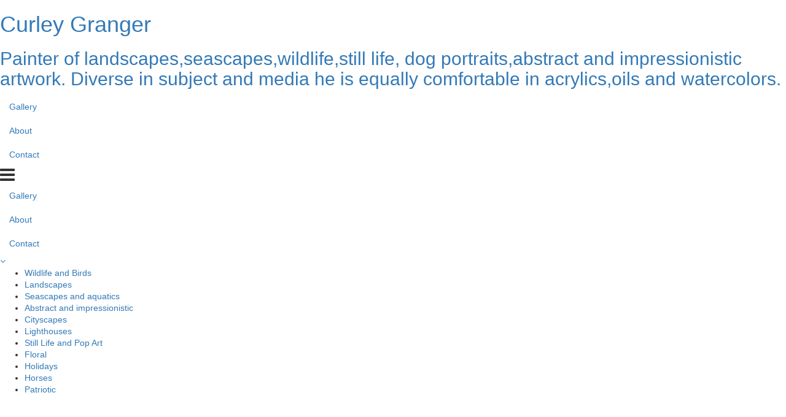

--- FILE ---
content_type: text/html; charset=UTF-8
request_url: https://www.fineartbycurley.com/artwork-gallery/292373-/stormy-weather
body_size: 5079
content:
<!doctype html>
<html>
<head>
         <!-- Member Templates Common Header Elements Start, Temapate #(8) -->



    <title>Curley Granger is a gifted artist. A painter of landscapes, seascapes,wildlife,abstract and impressionistic artwork diverse in subject and media.</title>
    <meta name="keywords" content="curley,granger,clayton,noth carolina,oils,acrylic,watercolors,wildlife,seascapes,landscapes,still lifes,natural richness,abstracts,impressionistic,country,western,celestial,modern,pet portraits,political,commission,colors,textures" />
    <meta name="description" content="Christmas, Gifts, Anniversary, Valentine’s, Birthday, Deco, Interior, Decorator, Furnishings, Weather, Motif, Wall, Present, Wedding, Paintings, Prints, Acrylic, Oil, Watercolor, Landscape, Realism, Impressionist, Abstract, Sunset, Sunrise, Storm, Marsh" />
    <meta name="generator" content="Artspan Artist Websites" />
    <meta name="robots" content="index, follow" />

    <meta http-equiv="Content-Type" content="text/html; charset=utf-8" />
        <meta name="city" content="Clayton" />
            <meta name="state" content="North Carolina" />
            <meta name="zipcode" content="27520" />
            <meta name="geo.placename" content="Clayton, North Carolina" />
            <meta name="country" content="United States" />
    
    <meta property="og:title" content="Curley Granger is a gifted artist. A painter of landscapes, seascapes,wildlife,abstract and impressionistic artwork diverse in subject and media." />
    <meta property="og:type" content="product" />
    <meta property="og:description" content="Christmas, Gifts, Anniversary, Valentine’s, Birthday, Deco, Interior, Decorator, Furnishings, Weather, Motif, Wall, Present, Wedding, Paintings, Prints, Acrylic, Oil, Watercolor, Landscape, Realism, Impressionist, Abstract, Sunset, Sunrise, Storm, Marsh" />

            <meta property="og:image" content="https://objects.artspan.com/member/cgranger2/500/4046242.jpg" />
        <meta property="og:image:type" content="image/jpeg" />
        <meta property="og:url" content="https://www.fineartbycurley.com/artwork-gallery/292373-/stormy-weather" />
    <meta property="product:price:amount" content="" />
    <meta property="product:price:currency" content="" />

    <link rel="canonical" href="https://www.fineartbycurley.com/artwork-gallery/292373-/stormy-weather">

    
    
    <script src="/js/jquery/2.1.4/jquery.min.js"></script>

    <script src="https://cdnjs.cloudflare.com/ajax/libs/jquery.waitforimages/2.4.0/jquery.waitforimages.min.js" integrity="sha512-L8XC2456W0xO8gCYqaY9/EQSHr9SL+QB2gaD6MQQLNZMUj52g99HkWqo2Cbw2LGQ0CRCLgxTcYUebQFCEq9NcQ==" crossorigin="anonymous" referrerpolicy="no-referrer"></script>
    <script src="https://cdnjs.cloudflare.com/ajax/libs/jquery-cookie/1.3.1/jquery.cookie.min.js"></script>

        <script src="/js/jquery/1.11.4/jquery-ui.min.js"></script>
    <script type="text/javascript" src="/js/artspan_base.js"></script>
    <link rel="stylesheet" href="/css/jquery/ui/1.11.2/themes/smoothness/jquery-ui.css">
                    <script type="text/javascript" src="/js/jquery/plugins/modernizr.custom.32177.js"></script>
    <script type="text/javascript">
    (function($){$.browserTest=function(a,z){var u='unknown',x='X',m=function(r,h){for(var i=0;i<h.length;i=i+1){r=r.replace(h[i][0],h[i][1]);}return r;},c=function(i,a,b,c){var r={name:m((a.exec(i)||[u,u])[1],b)};r[r.name]=true;r.version=(c.exec(i)||[x,x,x,x])[3];if(r.name.match(/safari/)&&r.version>400){r.version='2.0';}if(r.name==='presto'){r.version=($.browser.version>9.27)?'futhark':'linear_b';}r.versionNumber=parseFloat(r.version,10)||0;r.versionX=(r.version!==x)?(r.version+'').substr(0,1):x;r.className=r.name+r.versionX;return r;};a=(a.match(/Opera|Navigator|Minefield|KHTML|Chrome/)?m(a,[[/(Firefox|MSIE|KHTML,\slike\sGecko|Konqueror)/,''],['Chrome Safari','Chrome'],['KHTML','Konqueror'],['Minefield','Firefox'],['Navigator','Netscape']]):a).toLowerCase();$.browser=$.extend((!z)?$.browser:{},c(a,/(camino|chrome|firefox|netscape|konqueror|lynx|msie|opera|safari)/,[],/(camino|chrome|firefox|netscape|netscape6|opera|version|konqueror|lynx|msie|safari)(\/|\s)([a-z0-9\.\+]*?)(\;|dev|rel|\s|$)/));$.layout=c(a,/(gecko|konqueror|msie|opera|webkit)/,[['konqueror','khtml'],['msie','trident'],['opera','presto']],/(applewebkit|rv|konqueror|msie)(\:|\/|\s)([a-z0-9\.]*?)(\;|\)|\s)/);$.os={name:(/(win|mac|linux|sunos|solaris|iphone)/.exec(navigator.platform.toLowerCase())||[u])[0].replace('sunos','solaris')};if(!z){$('html').addClass([$.os.name,$.browser.name,$.browser.className,$.layout.name,$.layout.className].join(' '));}};$.browserTest(navigator.userAgent);})(jQuery);
    </script>

<!-- Below is a hack to allow scrolling in the modal for the printframer on IOs-->
<style>
    .iziModal-content
    {
        position: fixed;
        right: 0;
        bottom: 0;
        left: 0;
        top: 0;
        -webkit-overflow-scrolling: touch;
        overflow-y: scroll;
    }

	.iziModal .iziModal-iframe {
		height: 100% !important;
	}

	.site-wrapper .subgallery-list {
		z-index: 11 !important;
	}
</style>

	<script type="text/javascript" src="/js/dialog_modal/artspan_dialogs.js"></script>

                                    
        
        
        
        
        
        
                
        
        
        
        
        
        
        
        
        
        
        
        
        
        
        
        
        
        
        
        
        
        
        
        
                
        
        
        
        
            
        
        
        
        
                
        <script type="application/javascript">
            var _myartid=false;

            
                
                                        var previewingPackage=false;
                                            
        </script>
        

                    <script type="text/javascript">var memberID="243682";var baseHref="/carousel.php";
$(document).ready(function(){
});</script>
<!--End Facebook Pixel Code-->
    

<!-- Member Templates Common Header Elements End -->    <meta name="viewport" content="width=device-width, initial-scale=1.0, maximum-scale=1.0, user-scalable=0">
    <link rel="stylesheet" type="text/css" href="/E_Template/css/styles.css">

        <link rel="stylesheet" type="text/css" href="/E_Template/css/base.css" />
    
    
    <!-- PhotoSwipe -->
    <link rel="stylesheet" href="https://cdnjs.cloudflare.com/ajax/libs/photoswipe/4.1.2/photoswipe.min.css" />
    <!-- Skin CSS file (styling of UI - buttons, caption, etc.)
    In the folder of skin CSS file there are also:
    - .png and .svg icons sprite,
    - preloader.gif (for browsers that do not support CSS animations) -->
    <link rel="stylesheet" href="https://cdnjs.cloudflare.com/ajax/libs/photoswipe/4.1.2/default-skin/default-skin.css" />

    <!-- photoswipe - Core JS file -->
    <script src="https://cdnjs.cloudflare.com/ajax/libs/photoswipe/4.1.2/photoswipe.min.js"></script>

    <!-- photoswipe - UI JS file -->
    <script src="https://cdnjs.cloudflare.com/ajax/libs/photoswipe/4.1.2/photoswipe-ui-default.min.js"></script>
    
    <script>
        var mobileDevice = (/Android|webOS|iPhone|iPad|iPod|BlackBerry|IEMobile|Opera Mini/i.test(navigator.userAgent));

        function browserRedirect(url,newWindow){

            var url = (url) ? url : window.location.href;
            if (typeof(newWindow) != "undefined"){
                window.open(url);
            } else {
                window.location.href = url;
            }
            return;
        }


        $(document).ready( function(){
            $(document).bind("contextmenu",function(e){
                return true;             });
        });



    </script>

    

    

    <!-- STYLES OVERRIDE FOUND -->
    
                    <link class="memberstyles etemplate" id="memberCustomStyleSheet" rel="stylesheet" type="text/css" href="https://assets.artspan.com/css/member_sites/template_8/custom/style_4581900.css?v=1">
            

    <script src="/js/masonry/masonry.pkgd.min.js"></script>
    <link rel="stylesheet" type="text/css" href="/E_Template/css/carousel.css" />
    <link rel="stylesheet" type="text/css" href="/E_Template/css/masonry.css" />


    
             <!-- Member Templates Common Header Elements Start, Temapate #(8) -->




            
                            

<script defer src="https://stats.artspan.com/js/script.js"></script>
                        <!--<script type="text/javascript" src="//www.artspan.com/js/reftrack.js"></script>-->
            
            <script type="text/javascript">
                $(document).ready(function(){

                    $("a[rel=newWindow]").click(function(ev){
                        ev.preventDefault();
                        window.open($(this).attr("href"),"_blank");
                        return false;
                    });

                    var fontsToLoad = "|||";
                    $("span").each(function(){
                        if ($(this).attr("data-font")){
                            if (fontsToLoad.indexOf($(this).attr("data-font"))<=0){
                                var cssLink = $("<link rel='stylesheet' type='text/css' href='"+$(this).attr("data-font")+"'>");
                                $("head").append(cssLink);
                                fontsToLoad += $(this).attr("data-font");
                            }
                        }
                    });
                });
            </script>
            

            
<!-- Member Templates Common Header Elements End -->    <script src="/js/jquery/plugins/jquery.touchSwipe.min.js"></script>
    <script src="/js/jquery/plugins/jquery.waitforimages.min.js"></script>

    <!-- hide site from print -->
            <style type="text/css" media="print">
            body {
                display:none;
                visibility:hidden;
            }
        </style>
        <base href="/">
</head>
<body id="E-Template"
      data-device=""
      data-debug=""
      data-session=""
      class=" gallery-carousel">


    
        <div class="site-wrapper">

            <div class="site-wrapper-inner">

                <div class="header-container">
                    <div class="masthead" >
    <div class="masthead-inner clearfix">

        <div class="masthead-brand">

                                    <h1 class="artist-name"><a href="/" class="logo-link editableContent" data-editorid="siteTitle" data-editorname="Site Title">Curley Granger</a></h1>                    <h2 class="artist-description"><a href="/" class="editableContent" data-editorid="siteDescription" data-editorname="Site Description">Painter of landscapes,seascapes,wildlife,still life, dog portraits,abstract and impressionistic artwork. Diverse in subject and media he is equally comfortable in acrylics,oils and watercolors.</a></h2>
                


        </div>
        <div class="masthead-nav nav-left ">

            <ul class="nav nav-inline">
                                                                                        <li>
                                 <a href="/index.php">Gallery</a>                             </li>
                                                                                                                                    <li>
                                 <a href="/biography">About</a>                             </li>
                                                                                                                                    <li>
                                 <a href="/contact">Contact</a>                             </li>
                                                                        </ul>

           <div class="nav-collapse-container">
                <div class="nav-bars">
                    <div class="c-hamburger c-hamburger--rot">
                        <span><i class="fa fa-2x fa-bars"></i></span>
                    </div>
                </div>
                <ul class="nav nav-collapse">
                                                                                                        <li>
                                     <a href="/index.php">Gallery</a>                                 </li>
                                                                                                                                                            <li>
                                     <a href="/biography">About</a>                                 </li>
                                                                                                                                                            <li>
                                     <a href="/contact">Contact</a>                                 </li>
                                                                                        </ul>
            </div>
        </div>

        <div class="masthead-cart">
                    </div>


    </div>
</div>
                                            <div class="subgallery-list clearfix">
        <div class="standardGalleryMenu">
        <div class="menuIcon">
            <a href="#menuExpand">                <i class="fa fa-angle-down"></i>
            </a>
        </div>
        <header class="header">
            <nav>
                <ul class="subgallery-nav menu">
                                            <li>
                            <a href="/carousel.php?galleryID=301295
" title="Wildlife and Birds">Wildlife and Birds</a>
                        </li>
                                            <li>
                            <a href="/carousel.php?galleryID=301296
" title="Landscapes">Landscapes</a>
                        </li>
                                            <li>
                            <a href="/carousel.php?galleryID=301297
" title="Seascapes and aquatics">Seascapes and aquatics</a>
                        </li>
                                            <li>
                            <a href="/carousel.php?galleryID=301298
" title="Abstract and impressionistic">Abstract and impressionistic</a>
                        </li>
                                            <li>
                            <a href="/carousel.php?galleryID=301299
" title="Cityscapes">Cityscapes</a>
                        </li>
                                            <li>
                            <a href="/carousel.php?galleryID=301300
" title="Lighthouses">Lighthouses</a>
                        </li>
                                            <li>
                            <a href="/carousel.php?galleryID=301301
" title="Still Life and Pop Art">Still Life and Pop Art</a>
                        </li>
                                            <li>
                            <a href="/carousel.php?galleryID=301302
" title="Floral ">Floral </a>
                        </li>
                                            <li>
                            <a href="/carousel.php?galleryID=301319
" title="Holidays">Holidays</a>
                        </li>
                                            <li>
                            <a href="/carousel.php?galleryID=301323
" title="Horses">Horses</a>
                        </li>
                                            <li>
                            <a href="/carousel.php?galleryID=301334
" title="Patriotic">Patriotic</a>
                        </li>
                                    </ul>
            </nav>
        </header>
    </div>
    </div>
                                    </div>
                                <div class="main-content-area">
                                            
<div class="masonry-wrap container-fluid" id="thumbnail_grid" data-thumbs_showing="yes" data-galleryid="292373" data-totalimages="0" data-batchsize="308">
    <div class="masonry row">
        <div class="masonry-sizer col-xs-6 col-sm-4"></div>
            </div>
</div>

                    
                </div>
                <footer class="footer main-footer hidden-xs vertical-align">
                                            <div class="socialIconContainer notify col-sm-3">
                                                            <div class="notify"><img style="margin-right:5px; vertical-align:middle;" alt="[#]" src="/images/icons/famfam/email.png"><a href="/notify-artist">Join Email List</a></div>
                                                    </div>
                        <div class="hidden-sm col-md-4">
                            <div class="copyright">
                                                                                                <div class="poweredByArtspan"><a href="https://www.artspan.com" target="_blank" >Powered by artspan.com - Artist Websites</a></div>

                                                            
                            </div>
                        </div>
                                            <div class="col-sm-3">
                            <div class="shareIcons">
                                <script type="text/javascript" src="https://platform-api.sharethis.com/js/sharethis.js#property=6476244e413e9c001905a3a3&product=inline-share-buttons&source=platform" async="async"></script>
<div class="sharethis-inline-share-buttons" style="text-align: left"></div>
                            </div>
                        </div>
                                    </footer>
            </div>
        </div>
        <div class="modal" id="cpModalTemplate" tabindex="-1" role="dialog" aria-hidden="true">
            <div class="modal-dialog">
                <div class="modal-content">
                    <div class="modal-header">
                        <button type="button" class="close" data-dismiss="modal" aria-label="Close"><span aria-hidden="true">&times;</span></button>
                        <h4 class="modal-title"></h4>
                    </div>
                    <div class="modal-body">
                        <div class="container-fluid">
                            <p></p>
                        </div>
                    </div>
                    <div class="modal-footer">
                    </div>
                </div>
            </div>
        </div>

		<div id="scrollToTop"><button class="btn btn-small"><span style="font-size:30px;">&uarr;</span></button></div>

		<!---- Used for the print frame shop iframe ---->

    

<script src="/E_Template/js/bootstrap.min.js"></script>
<script src="/E_Template/js/select2.min.js"></script>
<script src="/E_Template/js/app.min.js"></script>

<script src="/build/runtime.5e3ab09c.js"></script>
<script src="/build/member.cc9e023e.js"></script>


<script type="text/javascript">$(document).ready(function(){$('#scrollToTop').hide();$("#scrollToTop").click(function(ev){ev.preventDefault();$('body,html').animate({scrollTop:0},800);});$(window).scroll(function(){var windowPos=$(this).scrollTop();if(windowPos!==0){$('#scrollToTop').fadeIn();}else{$('#scrollToTop').fadeOut();}});
		});</script>


<script defer src="https://static.cloudflareinsights.com/beacon.min.js/vcd15cbe7772f49c399c6a5babf22c1241717689176015" integrity="sha512-ZpsOmlRQV6y907TI0dKBHq9Md29nnaEIPlkf84rnaERnq6zvWvPUqr2ft8M1aS28oN72PdrCzSjY4U6VaAw1EQ==" data-cf-beacon='{"version":"2024.11.0","token":"095ae252801f49a5878e6246c4087a6a","r":1,"server_timing":{"name":{"cfCacheStatus":true,"cfEdge":true,"cfExtPri":true,"cfL4":true,"cfOrigin":true,"cfSpeedBrain":true},"location_startswith":null}}' crossorigin="anonymous"></script>
</body>
</html>